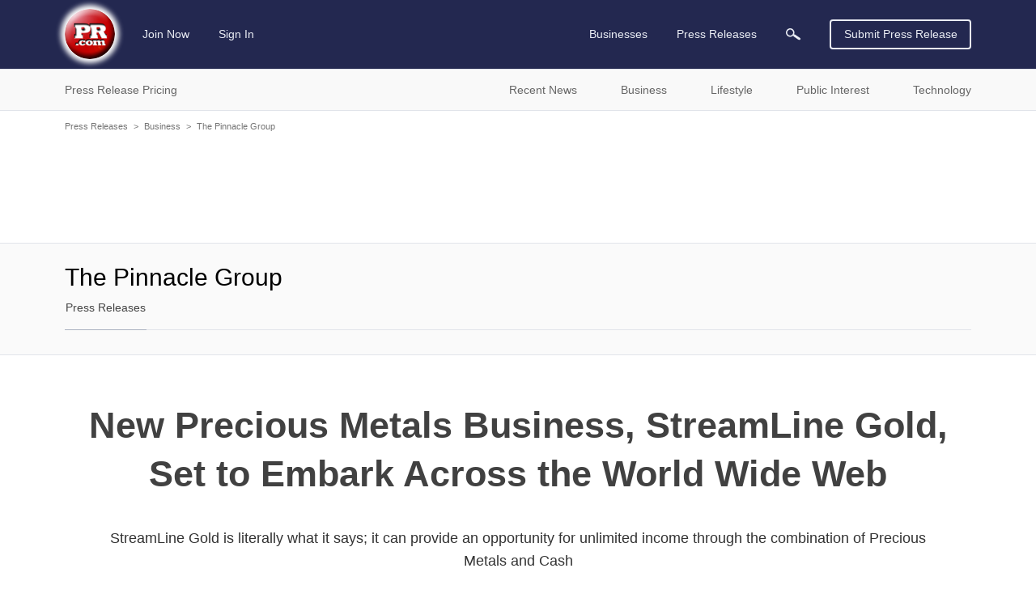

--- FILE ---
content_type: text/html; charset=utf-8
request_url: https://www.google.com/recaptcha/api2/aframe
body_size: 250
content:
<!DOCTYPE HTML><html><head><meta http-equiv="content-type" content="text/html; charset=UTF-8"></head><body><script nonce="kPnqiXo6BMfgBAp-Xk8-5g">/** Anti-fraud and anti-abuse applications only. See google.com/recaptcha */ try{var clients={'sodar':'https://pagead2.googlesyndication.com/pagead/sodar?'};window.addEventListener("message",function(a){try{if(a.source===window.parent){var b=JSON.parse(a.data);var c=clients[b['id']];if(c){var d=document.createElement('img');d.src=c+b['params']+'&rc='+(localStorage.getItem("rc::a")?sessionStorage.getItem("rc::b"):"");window.document.body.appendChild(d);sessionStorage.setItem("rc::e",parseInt(sessionStorage.getItem("rc::e")||0)+1);localStorage.setItem("rc::h",'1768973279525');}}}catch(b){}});window.parent.postMessage("_grecaptcha_ready", "*");}catch(b){}</script></body></html>